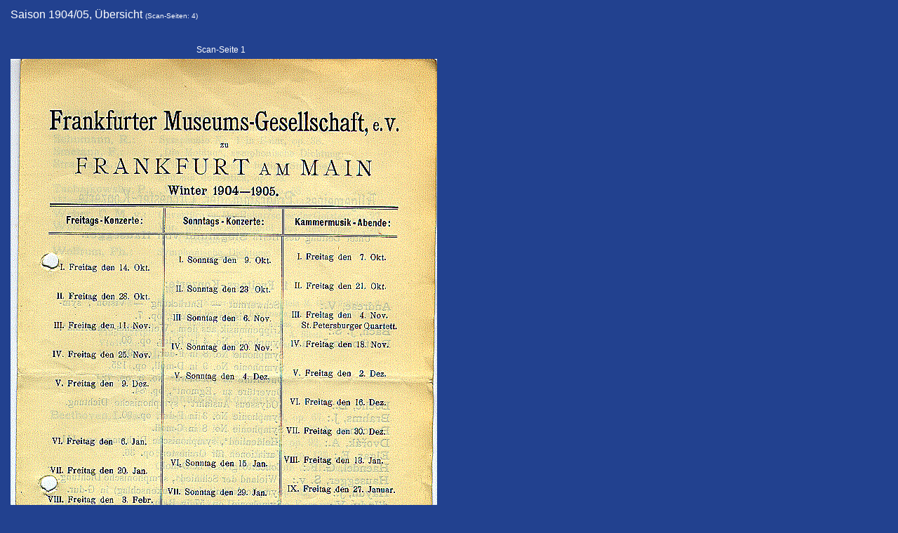

--- FILE ---
content_type: text/html; charset=UTF-8
request_url: http://ffma01.de/mitte01.php?saison=1904/05&datum=190405A_01&art=01
body_size: 1982
content:
<!DOCTYPE html PUBLIC "-//W3C//DTD XHTML 1.0 Transitional//EN" "http://www.w3.org/TR/xhtml1/DTD/xhtml1-transitional.dtd">
<html xmlns="http://www.w3.org/1999/xhtml">
<head>
<meta http-equiv="Content-Type" content="text/html; charset=utf-8" />
<title>links</title>
</head>
<script type="text/javascript">
function markierung_aufheben() {
	for (i=0; i < document.getElementsByTagName("span").length; i++) {
		 document.getElementsByTagName("span")[i].style.fontWeight="normal";
		 
		}
	
	}
</script>

<body style='background-color:#22418f; color:white; width: 600px; margin-left:15px; padding-top:4px; font-family:arial;'>
Saison 1904/05, Übersicht  <span style='font-size:10px'>
		(Scan-Seiten: 4)</span><br><br><p style='text-align:center; margin-bottom:6px'><span style='font-size:12px'>Scan-Seite 1 </span><span style='display:none; font-size:9px'>[Abbildungspfad: uebersicht_allgemein/190405A_1]</span></p>
				
			 <img id='abb' src='uebersicht_allgemein/190405A_1.jpg' width=608 height=914 style='' ><p style='text-align:center; margin-bottom:6px'><span style='font-size:12px'>Scan-Seite 2 </span><span style='display:none; font-size:9px'>[Abbildungspfad: uebersicht_allgemein/190405A_2]</span></p>
				
			 <img id='abb' src='uebersicht_allgemein/190405A_2.jpg' width=596 height=904 style='' ><p style='text-align:center; margin-bottom:6px'><span style='font-size:12px'>Scan-Seite 3 </span><span style='display:none; font-size:9px'>[Abbildungspfad: uebersicht_allgemein/190405A_3]</span></p>
				
			 <img id='abb' src='uebersicht_allgemein/190405A_3.jpg' width=604 height=914 style='' ><p style='text-align:center; margin-bottom:6px'><span style='font-size:12px'>Scan-Seite 4 </span><span style='display:none; font-size:9px'>[Abbildungspfad: uebersicht_allgemein/190405A_4]</span></p>
				
			 <img id='abb' src='uebersicht_allgemein/190405A_4.jpg' width=606 height=910 style='' ></html>
